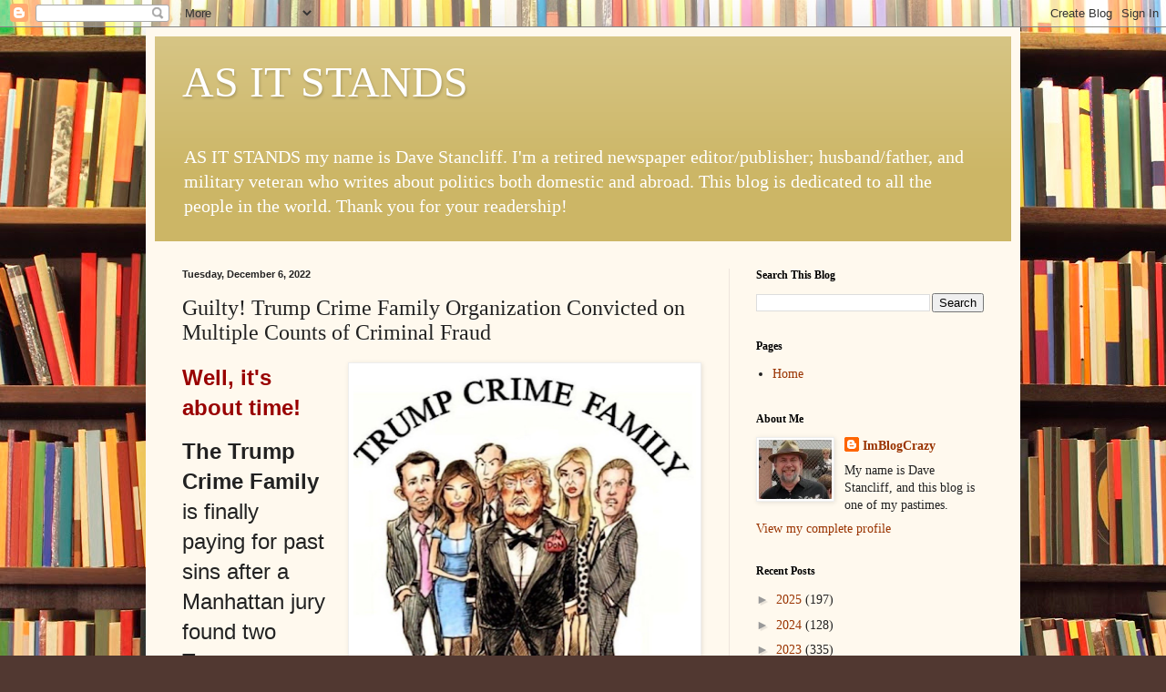

--- FILE ---
content_type: text/plain
request_url: https://www.google-analytics.com/j/collect?v=1&_v=j102&a=311776014&t=pageview&_s=1&dl=https%3A%2F%2Fwww.davesblogcentral.com%2F2022%2F12%2Fguilty-trump-crime-family-organization.html&ul=en-us%40posix&dt=AS%20IT%20STANDS%3A%20Guilty!%20Trump%20Crime%20Family%20Organization%20Convicted%20on%20Multiple%20Counts%20of%20Criminal%20Fraud&sr=1280x720&vp=1280x720&_u=IEBAAEABAAAAACAAI~&jid=2119067967&gjid=990753967&cid=1367237833.1765211085&tid=UA-36824839-1&_gid=1157371994.1765211085&_r=1&_slc=1&z=997570066
body_size: -453
content:
2,cG-SN20R7DD54